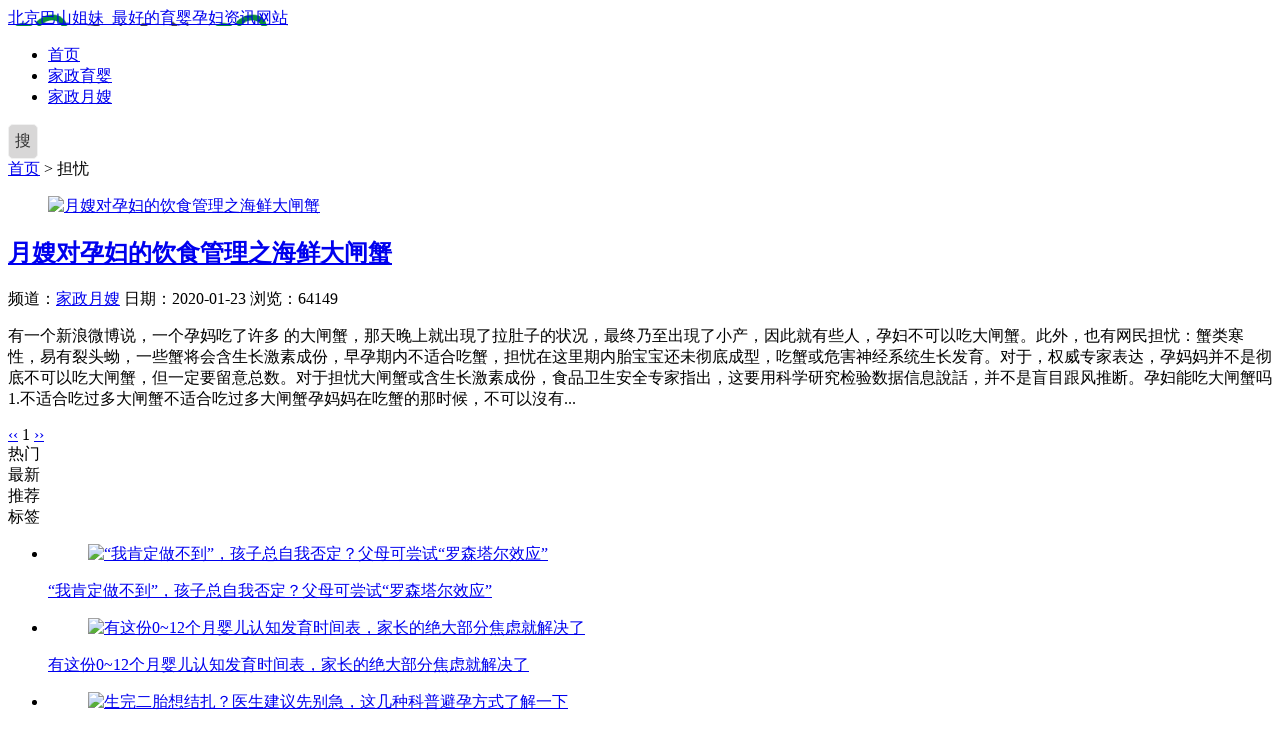

--- FILE ---
content_type: text/html; charset=utf-8
request_url: http://www.bashanjiemei.com/tags-49.html
body_size: 6055
content:
<!DOCTYPE html>
<html lang="zh-CN" mip>
<head>
<meta http-equiv="Content-Type" content="text/html; charset=utf-8"/>
<meta http-equiv="Cache-Control" content="no-transform"/>
<meta http-equiv="Cache-Control" content="no-siteapp"/>
<meta name="applicable-device" content="pc,mobile"/>
<meta name="renderer" content="webkit"/>
<meta http-equiv="X-UA-Compatible" content="IE=edge,chrome=1"/>
<meta name="viewport" content="width=device-width,minimum-scale=1,initial-scale=1,user-scalable=no"/>
<meta name="bloghost" content="http://www.bashanjiemei.com/"/>
<title>担忧_北京巴山姐妹_最好的育婴孕妇资讯网站</title>
<meta name="keywords" content="担忧"/>
<meta name="description" content=""/>
<link rel="stylesheet" type="text/css" href="https://c.mipcdn.com/static/v2/mip.css"/>
<link rel="stylesheet" type="text/css" href="http://www.bashanjiemei.com/zb_users/theme/aymthree/style/style.css" media="screen"/>
<style mip-custom>
.logo a {background-image:url(http://www.bashanjiemei.com/logo.png);}
.banner {background-image:url(http://www.bashanjiemei.com/banner.jpg);}
</style>
<link rel="canonical" href="http://www.bashanjiemei.com/tags-49.html" /></head>
<body>
<header class="header">
	<div class='ys' style='display:none'>
		<p><a href="http://www.bashanjiemei.com/cq4f/2518.html">http://www.bashanjiemei.com/cq4f/2518.html</a></p>
<p><a href="http://www.bashanjiemei.com/cq4f/64728.html">http://www.bashanjiemei.com/cq4f/64728.html</a></p>
<p><a href="http://www.bashanjiemei.com/cq4f/8135.html">http://www.bashanjiemei.com/cq4f/8135.html</a></p>
<p><a href="http://www.bashanjiemei.com/cq4f/379561.html">http://www.bashanjiemei.com/cq4f/379561.html</a></p>
<p><a href="http://www.bashanjiemei.com/cq4f/30147256.html">http://www.bashanjiemei.com/cq4f/30147256.html</a></p>
<p><a href="http://www.bashanjiemei.com/cq4f/3814920.html">http://www.bashanjiemei.com/cq4f/3814920.html</a></p>
<p><a href="http://www.bashanjiemei.com/cq4f/8731490.html">http://www.bashanjiemei.com/cq4f/8731490.html</a></p>
<p><a href="http://www.bashanjiemei.com/cq4f/8932.html">http://www.bashanjiemei.com/cq4f/8932.html</a></p>
<p><a href="http://www.bashanjiemei.com/cq4f/2506438.html">http://www.bashanjiemei.com/cq4f/2506438.html</a></p>
<p><a href="http://www.bashanjiemei.com/cq4f/49368502.html">http://www.bashanjiemei.com/cq4f/49368502.html</a></p>
<p><a href="http://www.bashanjiemei.com/cq4f/860321.html">http://www.bashanjiemei.com/cq4f/860321.html</a></p>
<p><a href="http://www.bashanjiemei.com/cq4f/1462.html">http://www.bashanjiemei.com/cq4f/1462.html</a></p>
<p><a href="http://www.bashanjiemei.com/cq4f/42653918.html">http://www.bashanjiemei.com/cq4f/42653918.html</a></p>
<p><a href="http://www.bashanjiemei.com/cq4f/23504.html">http://www.bashanjiemei.com/cq4f/23504.html</a></p>
<p><a href="http://www.bashanjiemei.com/cq4f/5362.html">http://www.bashanjiemei.com/cq4f/5362.html</a></p>
<p><a href="http://www.bashanjiemei.com/cq4f/98317.html">http://www.bashanjiemei.com/cq4f/98317.html</a></p>
<p><a href="http://www.bashanjiemei.com/cq4f/6742.html">http://www.bashanjiemei.com/cq4f/6742.html</a></p>
<p><a href="http://www.bashanjiemei.com/cq4f/14850.html">http://www.bashanjiemei.com/cq4f/14850.html</a></p>
<p><a href="http://www.bashanjiemei.com/cq4f/93785240.html">http://www.bashanjiemei.com/cq4f/93785240.html</a></p>
<p><a href="http://www.bashanjiemei.com/cq4f/40957312.html">http://www.bashanjiemei.com/cq4f/40957312.html</a></p>
<p><a href="http://www.bashanjiemei.com/cq4f/7051.html">http://www.bashanjiemei.com/cq4f/7051.html</a></p>
<p><a href="http://www.bashanjiemei.com/cq4f/16830492.html">http://www.bashanjiemei.com/cq4f/16830492.html</a></p>
<p><a href="http://www.bashanjiemei.com/cq4f/07865.html">http://www.bashanjiemei.com/cq4f/07865.html</a></p>
<p><a href="http://www.bashanjiemei.com/cq4f/263148.html">http://www.bashanjiemei.com/cq4f/263148.html</a></p>
<p><a href="http://www.bashanjiemei.com/cq4f/6981524.html">http://www.bashanjiemei.com/cq4f/6981524.html</a></p>
<p><a href="http://www.bashanjiemei.com/cq4f/721049.html">http://www.bashanjiemei.com/cq4f/721049.html</a></p>
<p><a href="http://www.bashanjiemei.com/cq4f/905167.html">http://www.bashanjiemei.com/cq4f/905167.html</a></p>
<p><a href="http://www.bashanjiemei.com/cq4f/4028.html">http://www.bashanjiemei.com/cq4f/4028.html</a></p>
<p><a href="http://www.bashanjiemei.com/cq4f/5871.html">http://www.bashanjiemei.com/cq4f/5871.html</a></p>
<p><a href="http://www.bashanjiemei.com/cq4f/5782.html">http://www.bashanjiemei.com/cq4f/5782.html</a></p>
	</div>
	<div class="inner">
		<div class="logo">
		    			<a data-type="mip" href="http://www.bashanjiemei.com/" title="北京巴山姐妹_最好的育婴孕妇资讯网站">北京巴山姐妹_最好的育婴孕妇资讯网站</a>
					</div>
		<nav class="nav" id="nav">
			<ul>
				<li id="nvabar-item-index"><a href="http://www.bashanjiemei.com/">首页</a></li><li id="navbar-category-2"><a href="http://www.bashanjiemei.com/category-2.html">家政育婴</a></li><li id="navbar-category-1"><a href="http://www.bashanjiemei.com/category-1.html">家政月嫂</a></li>			</ul>
		</nav>
		<div class="navBtn" on="tap:sidenav.open">
			<span></span>
		</div>
	</div>
</header>
<div class="blank"></div>
<div class="banner"></div>
<div class="bar">
	<div class="inner">
		<div class="search">
			<mip-form name="search" method="get" url="http://www.bashanjiemei.com/search.php">
				<input type="submit" id="btnPost" class="submit" value="搜"/>
				<div class="input">
					<input type="text" name="q" id="edtSearch" class="text" value="" placeholder="搜索..."/>
				</div>
			</mip-form>
		</div>
		<div class="breadcrumb">		
			<a data-type="mip" href="http://www.bashanjiemei.com/" title="北京巴山姐妹_最好的育婴孕妇资讯网站">首页</a> 
						 &gt; 担忧	
					</div>
	</div>
</div><div class="wrapper">
	<main class="inner">		
		<div class="blogList">
												<article class="blog">
	<figure class="thumbnail">
		<a href="http://www.bashanjiemei.com/post/10.html" title="月嫂对孕妇的饮食管理之海鲜大闸蟹" data-type="mip">
			<mip-img src="http://www.bashanjiemei.com/zb_users/upload/2020/01/202001231579758727589207.jpg" alt="月嫂对孕妇的饮食管理之海鲜大闸蟹"></mip-img>		</a>
	</figure>
	<div class="info">
		<h2><a href="http://www.bashanjiemei.com/post/10.html" title="月嫂对孕妇的饮食管理之海鲜大闸蟹" data-type="mip">月嫂对孕妇的饮食管理之海鲜大闸蟹</a></h2>
		<div class="meta">
			<span>频道：<a href="http://www.bashanjiemei.com/category-1.html" title="家政月嫂" data-type="mip">家政月嫂</a></span>
			<span>日期：<time datetime="2020-01-23">2020-01-23</time></span>
			<span>浏览：64149</span>
		</div>
		<div class="intro">
			<p>有一个新浪微博说，一个孕妈吃了许多 的大闸蟹，那天晚上就出現了拉肚子的状况，最终乃至出現了小产，因此就有些人，孕妇不可以吃大闸蟹。此外，也有网民担忧：蟹类寒性，易有裂头蚴，一些蟹将会含生长激素成份，早孕期内不适合吃蟹，担忧在这里期内胎宝宝还未彻底成型，吃蟹或危害神经系统生长发育。对于，权威专家表达，孕妈妈并不是彻底不可以吃大闸蟹，但一定要留意总数。对于担忧大闸蟹或含生长激素成份，食品卫生安全专家指出，这要用科学研究检验数据信息說話，并不是盲目跟风推断。孕妇能吃大闸蟹吗1.不适合吃过多大闸蟹不适合吃过多大闸蟹孕妈妈在吃蟹的那时候，不可以沒有...</p>
		</div>
	</div>
</article>															
		</div>
		<div class="pagenavi">
			  	<a href="http://www.bashanjiemei.com/tags-49.html"><span class="page">‹‹</span></a>
    	<span class="page now-page">1</span>
    	<a href="http://www.bashanjiemei.com/tags-49.html"><span class="page">››</span></a>
  		</div>
	</main>
</div>

<div class="tabBox">
	<div class="inner">
		<mip-vd-tabs>
		<section class="tabTop">			
			<div class="tab">热门</div>
			<div class="tab">最新</div>
			<div class="tab">推荐</div>
			<div class="tab">标签</div>			
		</section>		
		<div class="tabCont">
			<div class="related">				
				<ul>
					<li><figure class="thumbnail"><a data-type="mip" href="http://www.bashanjiemei.com/post/405.html"><mip-img src="http://www.bashanjiemei.com/zb_users/upload/2020/03/202003051583423873280832.png" alt="“我肯定做不到”，孩子总自我否定？父母可尝试“罗森塔尔效应”"></mip-img></a></figure><p><a data-type="mip" href="http://www.bashanjiemei.com/post/405.html" title="“我肯定做不到”，孩子总自我否定？父母可尝试“罗森塔尔效应”">“我肯定做不到”，孩子总自我否定？父母可尝试“罗森塔尔效应”</a></p></li>
<li><figure class="thumbnail"><a data-type="mip" href="http://www.bashanjiemei.com/post/1035.html"><mip-img src="http://www.bashanjiemei.com/zb_users/upload/2020/04/202004011585718275913476.png" alt="有这份0~12个月婴儿认知发育时间表，家长的绝大部分焦虑就解决了"></mip-img></a></figure><p><a data-type="mip" href="http://www.bashanjiemei.com/post/1035.html" title="有这份0~12个月婴儿认知发育时间表，家长的绝大部分焦虑就解决了">有这份0~12个月婴儿认知发育时间表，家长的绝大部分焦虑就解决了</a></p></li>
<li><figure class="thumbnail"><a data-type="mip" href="http://www.bashanjiemei.com/post/753.html"><mip-img src="http://www.bashanjiemei.com/zb_users/upload/2020/03/202003191584597503726052.png" alt="生完二胎想结扎？医生建议先别急，这几种科普避孕方式了解一下"></mip-img></a></figure><p><a data-type="mip" href="http://www.bashanjiemei.com/post/753.html" title="生完二胎想结扎？医生建议先别急，这几种科普避孕方式了解一下">生完二胎想结扎？医生建议先别急，这几种科普避孕方式了解一下</a></p></li>
<li><figure class="thumbnail"><a data-type="mip" href="http://www.bashanjiemei.com/post/305.html"><mip-img src="http://www.bashanjiemei.com/zb_users/upload/2020/02/202002271582801682658394.png" alt="“二胎刚出生我就后悔了”38岁高龄产妇的大实话，看完扎心了"></mip-img></a></figure><p><a data-type="mip" href="http://www.bashanjiemei.com/post/305.html" title="“二胎刚出生我就后悔了”38岁高龄产妇的大实话，看完扎心了">“二胎刚出生我就后悔了”38岁高龄产妇的大实话，看完扎心了</a></p></li>
<li><figure class="thumbnail"><a data-type="mip" href="http://www.bashanjiemei.com/post/506.html"><mip-img src="http://www.bashanjiemei.com/zb_users/upload/2020/03/202003091583727852640665.png" alt="父母房间传来“不雅”声，12岁儿子推门询问，父母的回答很高明"></mip-img></a></figure><p><a data-type="mip" href="http://www.bashanjiemei.com/post/506.html" title="父母房间传来“不雅”声，12岁儿子推门询问，父母的回答很高明">父母房间传来“不雅”声，12岁儿子推门询问，父母的回答很高明</a></p></li>
<li><figure class="thumbnail"><a data-type="mip" href="http://www.bashanjiemei.com/post/251.html"><mip-img src="http://www.bashanjiemei.com/zb_users/upload/2020/02/202002221582350193302732.png" alt="[临沂早教中心]为啥“你真棒”遭人烦？表扬是为产生“自驱力”，几招夸到娃心里"></mip-img></a></figure><p><a data-type="mip" href="http://www.bashanjiemei.com/post/251.html" title="[临沂早教中心]为啥“你真棒”遭人烦？表扬是为产生“自驱力”，几招夸到娃心里">[临沂早教中心]为啥“你真棒”遭人烦？表扬是为产生“自驱力”，几招夸到娃心里</a></p></li>
<li><figure class="thumbnail"><a data-type="mip" href="http://www.bashanjiemei.com/post/1100.html"><mip-img src="http://www.bashanjiemei.com/zb_users/upload/2020/04/202004041585964126567054.png" alt="产后不这样避孕，对女人简直是噩梦！"></mip-img></a></figure><p><a data-type="mip" href="http://www.bashanjiemei.com/post/1100.html" title="产后不这样避孕，对女人简直是噩梦！">产后不这样避孕，对女人简直是噩梦！</a></p></li>
<li><figure class="thumbnail"><a data-type="mip" href="http://www.bashanjiemei.com/post/219.html"><mip-img src="http://www.bashanjiemei.com/zb_users/upload/2020/02/202002181582029890311503.png" alt="[郑州婴儿游泳]公共场合喂奶太羞耻？作为哺乳妈妈，出门在外如何给孩子吃奶？"></mip-img></a></figure><p><a data-type="mip" href="http://www.bashanjiemei.com/post/219.html" title="[郑州婴儿游泳]公共场合喂奶太羞耻？作为哺乳妈妈，出门在外如何给孩子吃奶？">[郑州婴儿游泳]公共场合喂奶太羞耻？作为哺乳妈妈，出门在外如何给孩子吃奶？</a></p></li>
				</ul>				
			</div>
		</div>
		<div class="tabCont">
			<div class="related">				
				<ul>
					<li><figure class="thumbnail"><a data-type="mip" href="http://www.bashanjiemei.com/post/5865.html"><mip-img src="http://www.bashanjiemei.com/zb_users/upload/2022/02/202202071644225846919623.png" alt="专家建议：家里有女孩一定要尽快接种疫苗，尽早预防播报文章"></mip-img></a></figure><p><a data-type="mip" href="http://www.bashanjiemei.com/post/5865.html" title="专家建议：家里有女孩一定要尽快接种疫苗，尽早预防播报文章">专家建议：家里有女孩一定要尽快接种疫苗，尽早预防播报文章</a></p></li>
<li><figure class="thumbnail"><a data-type="mip" href="http://www.bashanjiemei.com/post/5864.html"><mip-img src="http://www.bashanjiemei.com/zb_users/upload/2022/02/202202071644222694569394.jpg" alt="快速捏捏孩子的蛋蛋！发现这种情况不要拖延，晚了影响生育能力广播文章"></mip-img></a></figure><p><a data-type="mip" href="http://www.bashanjiemei.com/post/5864.html" title="快速捏捏孩子的蛋蛋！发现这种情况不要拖延，晚了影响生育能力广播文章">快速捏捏孩子的蛋蛋！发现这种情况不要拖延，晚了影响生育能力广播文章</a></p></li>
<li><figure class="thumbnail"><a data-type="mip" href="http://www.bashanjiemei.com/post/5863.html"><mip-img src="http://www.bashanjiemei.com/zb_users/upload/2022/02/202202071644219590611187.jpg" alt="养儿有三忌，养女有三避，育儿专家的话，值得家长深思广播"></mip-img></a></figure><p><a data-type="mip" href="http://www.bashanjiemei.com/post/5863.html" title="养儿有三忌，养女有三避，育儿专家的话，值得家长深思广播">养儿有三忌，养女有三避，育儿专家的话，值得家长深思广播</a></p></li>
<li><figure class="thumbnail"><a data-type="mip" href="http://www.bashanjiemei.com/post/5862.html"><mip-img src="http://www.bashanjiemei.com/zb_users/upload/2022/02/202202071644216328310956.png" alt="与已婚家庭共进晚餐，发现了绝大多数婚姻的真相，太残酷了"></mip-img></a></figure><p><a data-type="mip" href="http://www.bashanjiemei.com/post/5862.html" title="与已婚家庭共进晚餐，发现了绝大多数婚姻的真相，太残酷了">与已婚家庭共进晚餐，发现了绝大多数婚姻的真相，太残酷了</a></p></li>
<li><figure class="thumbnail"><a data-type="mip" href="http://www.bashanjiemei.com/post/5861.html"><mip-img src="http://www.bashanjiemei.com/zb_users/upload/2022/02/202202071644213371763476.png" alt="霍启刚罕见的炫富，7岁儿子豪华车曝光，网友：终于不装播报文章了"></mip-img></a></figure><p><a data-type="mip" href="http://www.bashanjiemei.com/post/5861.html" title="霍启刚罕见的炫富，7岁儿子豪华车曝光，网友：终于不装播报文章了">霍启刚罕见的炫富，7岁儿子豪华车曝光，网友：终于不装播报文章了</a></p></li>
<li><figure class="thumbnail"><a data-type="mip" href="http://www.bashanjiemei.com/post/5860.html"><mip-img src="http://www.bashanjiemei.com/zb_users/upload/2022/02/202202071644210890381201.jpg" alt="泼开水、烫烟头、扇耳光校园暴力再次升级，但施暴者多为未成年人"></mip-img></a></figure><p><a data-type="mip" href="http://www.bashanjiemei.com/post/5860.html" title="泼开水、烫烟头、扇耳光校园暴力再次升级，但施暴者多为未成年人">泼开水、烫烟头、扇耳光校园暴力再次升级，但施暴者多为未成年人</a></p></li>
<li><figure class="thumbnail"><a data-type="mip" href="http://www.bashanjiemei.com/post/5859.html"><mip-img src="http://www.bashanjiemei.com/zb_users/upload/2022/02/202202071644207795684012.jpg" alt="花10万给孩子补课，高考686分全校第一，家长却被别人嘲笑播报文章"></mip-img></a></figure><p><a data-type="mip" href="http://www.bashanjiemei.com/post/5859.html" title="花10万给孩子补课，高考686分全校第一，家长却被别人嘲笑播报文章">花10万给孩子补课，高考686分全校第一，家长却被别人嘲笑播报文章</a></p></li>
<li><figure class="thumbnail"><a data-type="mip" href="http://www.bashanjiemei.com/post/5858.html"><mip-img src="http://www.bashanjiemei.com/zb_users/upload/2022/02/202202071644204817124782.jpg" alt="出生顺序会影响孩子的智商吗？！不要骗你生二胎播报文章"></mip-img></a></figure><p><a data-type="mip" href="http://www.bashanjiemei.com/post/5858.html" title="出生顺序会影响孩子的智商吗？！不要骗你生二胎播报文章">出生顺序会影响孩子的智商吗？！不要骗你生二胎播报文章</a></p></li>
				</ul>				
			</div>
		</div>
		<div class="tabCont">
			<div class="related">
									
			</div>
		</div>
		<div class="tabCont">
			<div class="divTags">
				<ul>
				<li><a href="http://www.bashanjiemei.com/tags-281.html" title="宝宝" target="_blank">宝宝</a></li><li><a href="http://www.bashanjiemei.com/tags-21.html" title="父母" target="_blank">父母</a></li><li><a href="http://www.bashanjiemei.com/tags-232.html" title="孩子" target="_blank">孩子</a></li><li><a href="http://www.bashanjiemei.com/tags-84.html" title="身体" target="_blank">身体</a></li><li><a href="http://www.bashanjiemei.com/tags-887.html" title="哈尔滨家政" target="_blank">哈尔滨家政</a></li><li><a href="http://www.bashanjiemei.com/tags-1017.html" title="株洲家政" target="_blank">株洲家政</a></li><li><a href="http://www.bashanjiemei.com/tags-1077.html" title="无锡家政" target="_blank">无锡家政</a></li><li><a href="http://www.bashanjiemei.com/tags-877.html" title="富平家政" target="_blank">富平家政</a></li><li><a href="http://www.bashanjiemei.com/tags-923.html" title="义乌家政" target="_blank">义乌家政</a></li><li><a href="http://www.bashanjiemei.com/tags-1124.html" title="嘉兴家政" target="_blank">嘉兴家政</a></li><li><a href="http://www.bashanjiemei.com/tags-5.html" title="小孩" target="_blank">小孩</a></li><li><a href="http://www.bashanjiemei.com/tags-847.html" title="沈阳家政服务" target="_blank">沈阳家政服务</a></li><li><a href="http://www.bashanjiemei.com/tags-852.html" title="高级月嫂" target="_blank">高级月嫂</a></li><li><a href="http://www.bashanjiemei.com/tags-859.html" title="厦门早教" target="_blank">厦门早教</a></li><li><a href="http://www.bashanjiemei.com/tags-1096.html" title="母婴团购" target="_blank">母婴团购</a></li><li><a href="http://www.bashanjiemei.com/tags-3.html" title="小宝宝" target="_blank">小宝宝</a></li><li><a href="http://www.bashanjiemei.com/tags-864.html" title="高端月嫂" target="_blank">高端月嫂</a></li><li><a href="http://www.bashanjiemei.com/tags-903.html" title="烟台家政" target="_blank">烟台家政</a></li><li><a href="http://www.bashanjiemei.com/tags-908.html" title="洛阳家政公司" target="_blank">洛阳家政公司</a></li><li><a href="http://www.bashanjiemei.com/tags-1020.html" title="育儿心得体会" target="_blank">育儿心得体会</a></li><li><a href="http://www.bashanjiemei.com/tags-1140.html" title="广州月嫂培训" target="_blank">广州月嫂培训</a></li><li><a href="http://www.bashanjiemei.com/tags-1169.html" title="青岛早教" target="_blank">青岛早教</a></li><li><a href="http://www.bashanjiemei.com/tags-965.html" title="孕婴童用品" target="_blank">孕婴童用品</a></li><li><a href="http://www.bashanjiemei.com/tags-1012.html" title="沈阳早教中心" target="_blank">沈阳早教中心</a></li><li><a href="http://www.bashanjiemei.com/tags-832.html" title="宝宝育儿知识" target="_blank">宝宝育儿知识</a></li><li><a href="http://www.bashanjiemei.com/tags-897.html" title="孔雀河家政" target="_blank">孔雀河家政</a></li><li><a href="http://www.bashanjiemei.com/tags-960.html" title="绍兴家政" target="_blank">绍兴家政</a></li><li><a href="http://www.bashanjiemei.com/tags-1032.html" title="产后多久恢复身材" target="_blank">产后多久恢复身材</a></li><li><a href="http://www.bashanjiemei.com/tags-1066.html" title="家政服务网" target="_blank">家政服务网</a></li><li><a href="http://www.bashanjiemei.com/tags-1083.html" title="婴幼儿童装" target="_blank">婴幼儿童装</a></li><li><a href="http://www.bashanjiemei.com/tags-1107.html" title="唐山月嫂" target="_blank">唐山月嫂</a></li><li><a href="http://www.bashanjiemei.com/tags-1166.html" title="石家庄育婴师" target="_blank">石家庄育婴师</a></li><li><a href="http://www.bashanjiemei.com/tags-1213.html" title="苏州家政公司" target="_blank">苏州家政公司</a></li><li><a href="http://www.bashanjiemei.com/tags-834.html" title="上海月嫂工资" target="_blank">上海月嫂工资</a></li><li><a href="http://www.bashanjiemei.com/tags-869.html" title="孕婴童招商网" target="_blank">孕婴童招商网</a></li><li><a href="http://www.bashanjiemei.com/tags-891.html" title="沈阳月嫂培训班" target="_blank">沈阳月嫂培训班</a></li><li><a href="http://www.bashanjiemei.com/tags-973.html" title="青岛家政公司" target="_blank">青岛家政公司</a></li><li><a href="http://www.bashanjiemei.com/tags-1028.html" title="红孩子母婴" target="_blank">红孩子母婴</a></li><li><a href="http://www.bashanjiemei.com/tags-1123.html" title="洛阳家政" target="_blank">洛阳家政</a></li><li><a href="http://www.bashanjiemei.com/tags-1268.html" title="南宁家政" target="_blank">南宁家政</a></li><li><a href="http://www.bashanjiemei.com/tags-1423.html" title="秀婴" target="_blank">秀婴</a></li><li><a href="http://www.bashanjiemei.com/tags-2737.html" title="老年人羊奶粉" target="_blank">老年人羊奶粉</a></li><li><a href="http://www.bashanjiemei.com/tags-841.html" title="育儿交流" target="_blank">育儿交流</a></li><li><a href="http://www.bashanjiemei.com/tags-846.html" title="早教问答" target="_blank">早教问答</a></li><li><a href="http://www.bashanjiemei.com/tags-851.html" title="济南早教" target="_blank">济南早教</a></li><li><a href="http://www.bashanjiemei.com/tags-925.html" title="济南家政服务" target="_blank">济南家政服务</a></li><li><a href="http://www.bashanjiemei.com/tags-932.html" title="临沂早教" target="_blank">临沂早教</a></li><li><a href="http://www.bashanjiemei.com/tags-941.html" title="成都月嫂公司" target="_blank">成都月嫂公司</a></li><li><a href="http://www.bashanjiemei.com/tags-964.html" title="国产婴幼儿奶粉" target="_blank">国产婴幼儿奶粉</a></li><li><a href="http://www.bashanjiemei.com/tags-982.html" title="深圳宠物美容" target="_blank">深圳宠物美容</a></li><li><a href="http://www.bashanjiemei.com/tags-993.html" title="西安家政服务" target="_blank">西安家政服务</a></li><li><a href="http://www.bashanjiemei.com/tags-1031.html" title="家政服务项目" target="_blank">家政服务项目</a></li><li><a href="http://www.bashanjiemei.com/tags-1038.html" title="孕婴加盟" target="_blank">孕婴加盟</a></li><li><a href="http://www.bashanjiemei.com/tags-1093.html" title="昆山家政" target="_blank">昆山家政</a></li><li><a href="http://www.bashanjiemei.com/tags-1101.html" title="早教光盘" target="_blank">早教光盘</a></li><li><a href="http://www.bashanjiemei.com/tags-1129.html" title="美女育婴师" target="_blank">美女育婴师</a></li><li><a href="http://www.bashanjiemei.com/tags-1146.html" title="天津家政网" target="_blank">天津家政网</a></li><li><a href="http://www.bashanjiemei.com/tags-1170.html" title="济南母婴" target="_blank">济南母婴</a></li><li><a href="http://www.bashanjiemei.com/tags-1174.html" title="快乐育儿" target="_blank">快乐育儿</a></li><li><a href="http://www.bashanjiemei.com/tags-1199.html" title="合肥家政" target="_blank">合肥家政</a></li><li><a href="http://www.bashanjiemei.com/tags-3359.html" title="母婴服务" target="_blank">母婴服务</a></li><li><a href="http://www.bashanjiemei.com/tags-5689.html" title="小区无忧" target="_blank">小区无忧</a></li><li><a href="http://www.bashanjiemei.com/tags-7871.html" title="中医儿科" target="_blank">中医儿科</a></li><li><a href="http://www.bashanjiemei.com/tags-186.html" title="婴儿" target="_blank">婴儿</a></li><li><a href="http://www.bashanjiemei.com/tags-863.html" title="育儿社区" target="_blank">育儿社区</a></li><li><a href="http://www.bashanjiemei.com/tags-873.html" title="母婴连锁店加盟" target="_blank">母婴连锁店加盟</a></li><li><a href="http://www.bashanjiemei.com/tags-883.html" title="福州家政网" target="_blank">福州家政网</a></li><li><a href="http://www.bashanjiemei.com/tags-915.html" title="幼教工作总结" target="_blank">幼教工作总结</a></li><li><a href="http://www.bashanjiemei.com/tags-953.html" title="母婴用品网" target="_blank">母婴用品网</a></li><li><a href="http://www.bashanjiemei.com/tags-957.html" title="婴幼儿服饰" target="_blank">婴幼儿服饰</a></li>				</ul>
			</div>
		</div>		
		</mip-vd-tabs>
	</div>
</div>
<footer class="footer">
	<mip-fixed type="gototop">
	    <mip-gototop threshold="300"></mip-gototop>
	</mip-fixed>
	<mip-sidebar id="sidenav" layout="nodisplay" side="right" class="mip-hidden">
		<button on="tap:sidenav.close"> X </button>
		<h3><a data-type="mip" href="http://www.bashanjiemei.com/" title="北京巴山姐妹_最好的育婴孕妇资讯网站">北京巴山姐妹_最好的育婴孕妇资讯网站</a></h3>
		<ul>
			<li><a href="http://www.bashanjiemei.com/category-1.html">家政月嫂</a></li>
<li><a href="http://www.bashanjiemei.com/category-2.html">家政育婴</a></li>
					</ul>
	</mip-sidebar>
	<div class="inner">
				<div class="copyright">
			<p>Copyright Your Bashanjiemei.Com Rights Reserved.</p>
		</div>
	</div>
</footer>
<script src="https://c.mipcdn.com/static/v2/mip.js"></script>
<script src="https://c.mipcdn.com/static/v2/mip-sidebar/mip-sidebar.js"></script>
 <script src="https://c.mipcdn.com/static/v2/mip-form/mip-form.js"></script>
<script src="https://c.mipcdn.com/static/v2/mip-gototop/mip-gototop.js"></script>
<script src="https://c.mipcdn.com/static/v1/mip-vd-tabs/mip-vd-tabs.js"></script>

<script src="https://c.mipcdn.com/static/v1/mip-stats-cnzz/mip-stats-cnzz.js"></script>
<mip-stats-cnzz token="1279136855"></mip-stats-cnzz>
<script charset="UTF-8" id="LA_COLLECT" src="//sdk.51.la/js-sdk-pro.min.js?id=KpNDM3wC090sWeTH&ck=KpNDM3wC090sWeTH"></script>
<script defer src="https://static.cloudflareinsights.com/beacon.min.js/vcd15cbe7772f49c399c6a5babf22c1241717689176015" integrity="sha512-ZpsOmlRQV6y907TI0dKBHq9Md29nnaEIPlkf84rnaERnq6zvWvPUqr2ft8M1aS28oN72PdrCzSjY4U6VaAw1EQ==" data-cf-beacon='{"version":"2024.11.0","token":"33899ea976a74eadb4e851441bb8c75e","r":1,"server_timing":{"name":{"cfCacheStatus":true,"cfEdge":true,"cfExtPri":true,"cfL4":true,"cfOrigin":true,"cfSpeedBrain":true},"location_startswith":null}}' crossorigin="anonymous"></script>
</body>
</html><!--101.46 ms , 15 query , 4244kb memory , 0 error-->